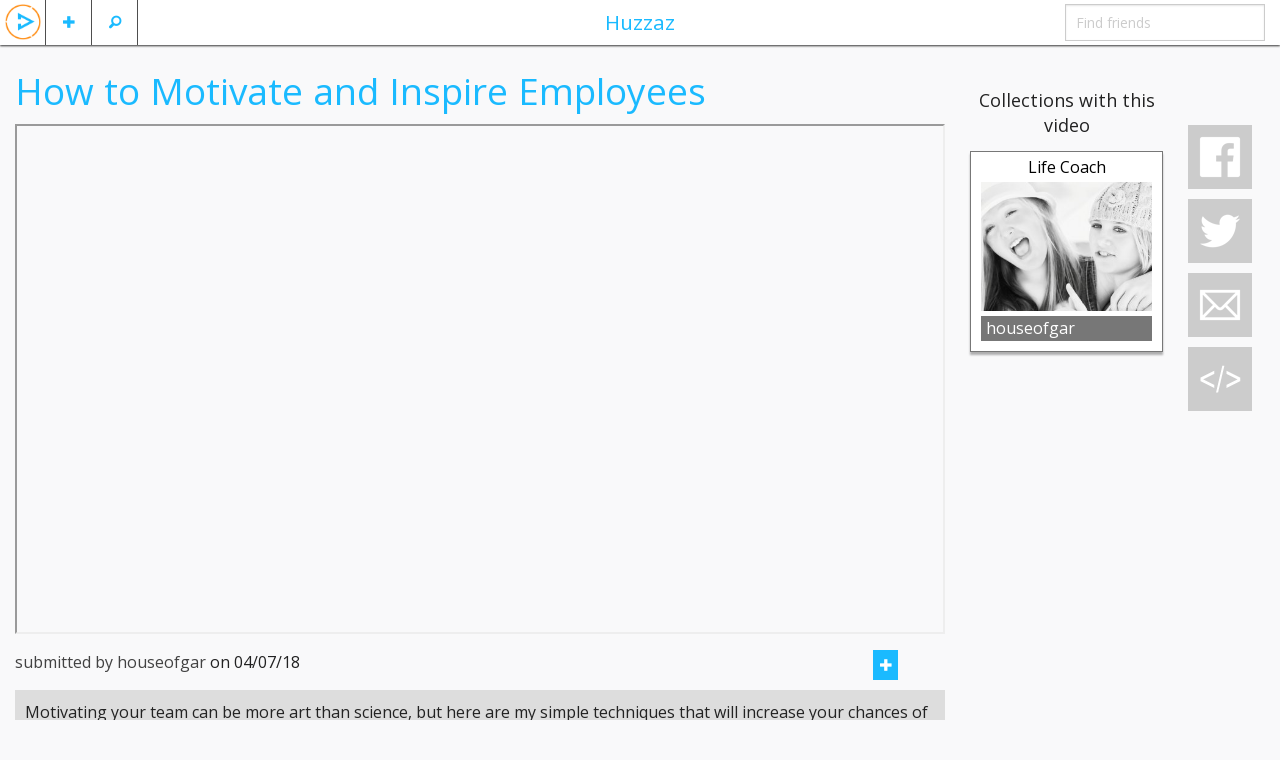

--- FILE ---
content_type: text/html; charset=UTF-8
request_url: https://huzzaz.com/video/633306
body_size: 5787
content:
<!doctype html>
<html class="no-js" lang="en">

		<head>
	<meta charset="utf-8"/>

	<meta property="fb:app_id" content="381735455270041" /> 
	<meta property="og:type"   content="object" /> 
	<meta property="og:url"    content="https://huzzaz.com/video/633306" /> 
	<meta property="og:title"  content="How to Motivate and Inspire Employees" /> 
	<meta property="og:image"  content="https://img.youtube.com/vi/R8TzmG-Pr40/hqdefault.jpg" />
	<meta property="og:description" content="Motivating your team can be more art than science, but here are my simple techniques that will increase your chances of finding the right fuel.

Leaders must understand that in today’s new workplace, there does not exist a single recipe to encourage employees to perform better. Rather, it’s about how to maximize the ingredients to create hundreds of recipes that are customized and authentic; that provide long-term continuity and impact. To get you started, this video will teach you how to inspire teams to optimally perform.

_____________

Learn more: 

Subscribe to my channel for free stuff, tips and more!
FREE Report: www.briantracy.com/findclarity
YouTube: http://budurl.com/zwvf
Transcript here: http://www.briantracy.com/youtube 
Facebook: http://www.facebook.com/BrianTracyPage
Twitter: http://www.twitter.com/BrianTracy
Google+: +BrianTracyOfficialPage
Pinterest: http://www.pinterest.com/BrianTracy
Instagram: @TheBrianTracy
Blog: http://www.briantracy.com/blog
_____________"/>
	<!-- Mobile viewport optimized: h5bp.com/viewport -->
	<meta name="viewport" content="width=device-width,initial-scale=1"/>


	<link rel="stylesheet" type="text/css" href="/css/foundation.5.5.2.huzzaz/css/normalize.css" />
<link rel="stylesheet" type="text/css" href="/css/foundation.5.5.2.huzzaz/css/foundation.min.css" />
<link rel="stylesheet" type="text/css" href="/css/foundation.5.5.2.huzzaz/foundation-icons/foundation-icons.css" />
<link rel="stylesheet" type="text/css" href="/css/fancybox.all.min.css" />
<link rel="stylesheet" type="text/css" href="//ajax.googleapis.com/ajax/libs/jqueryui/1/themes/flick/jquery-ui.css" />
<link rel="stylesheet" type="text/css" href="/css/style.min.css?1" />
<script type="text/javascript" src="/assets/c5452f5f/modernizr.js"></script>
<title>Huzzaz - How to Motivate and Inspire Employees</title>
	<meta name="application-name" content="huzzaz" />
	<meta name="keywords" content="video sharing music videos internet entertainment funny interesting comedy vote best top rated rank ranked" />
	<meta name="description" content="Huzzaz is a community of video collectors. Join today."/>

    <link href='https://fonts.googleapis.com/css?family=Open+Sans:400,400italic,700,700italic' rel='stylesheet' type='text/css'>
						
</head>

<body>
<div class="off-canvas-wrap" data-offcanvas> <div class="inner-wrap">

	<!-- Left Off Canvas Menu -->
<nav class="left-off-canvas-menu">
	<ul class="off-canvas-list">
					<li><label>Huzzaz</label></li>
			<li ><a data-reveal-id="loginModal">Log in</a></li>
			<li><a href="https://huzzaz.com/join" class="inviteFriends">Join Huzzaz</a></li>
			<li><a href="http://about.huzzaz.com/creating-collections/">Getting started</a></li>
			<li><a href="/collect">Bookmarklet</a></li>
			<li><a href="http://about.huzzaz.com/videogallery">Video gallery embed</a></li>
			<li><a href="http://about.huzzaz.com/pro-video-galleries">Pro video gallery showcase</a></li>
			<li><a href="http://about.huzzaz.com">About Huzzaz</a></li>
			<li><a href="/contact" onclick="window.open('http://contact.huzzaz.com?url='+encodeURIComponent(location.href), 'newwindow', 'width=600, height=500'); return false;">Contact</a></li>
			</ul>
</nav>

<!-- Right Off Canvas Menu for comments -->

<!-- Nav Bar -->
<nav class="tab-bar">
	<div class="left-small off-bar">
		<ul class="left">
			<li class="divider"></li>
			<li id="searchMenu" class="has-Ldropdown"><a href="#"><i class="fi-magnifying-glass"></i></a>
				<ul class="dropdown">
					<li><a href="/search">Search videos</a></li>
					<li><a href="/searchlive">Search LIVE videos</a></li>
										<li><a href="/explore">Explore collections</a></li>
				</ul>
			</li>
			<li class="divider"></li>
			<li id="plusMenu" class="has-Ldropdown"><a href="#"><i class="fi-plus"></i></a>
				<ul class="dropdown">
					<li><a data-reveal-id="loginModal">Add a video</a></li>
					<li><a data-reveal-id="loginModal">Create a collection</a></li>
					<!-- <li><a data-reveal-id="loginModal">Import playlist or album</a></li> -->
				</ul>
			</li>
			<li class="divider"></li>
						<li id="huzzazMenu" class="hzHdrLogo"><a class="left-off-canvas-toggle"><img src="/images/huzzazPlay.png" alt="huzzaz"/></a></li>
		</ul>
	</div>
	<div class="middle tab-bar-section show-for-medium-up"><a href="/explore">Huzzaz</a></div>
	<div class="right-small off-bar">
		<ul class="right">
						<li class="divider hide-for-large-up"></li>
			<li class="has-dropdown hide-for-large-up"><a href="#"><i class="fi-share"></i></a>
				<ul class="dropdown" >
										<li><a onclick="window.open('https://www.facebook.com/sharer/sharer.php?u=https://huzzaz.com/video/633306', 'newwindow', 'width=600, height=500'); return false;"><i class="fi-social-facebook"></i></a></li>
					<li><a href="#"><i class="fi-social-twitter" onclick="window.open('https://twitter.com/share?via=huzzaz&amp;hashtags=huzzaz,tweetchnl&amp;text='+encodeURI('Check out these awesome videos'), 'newwindow', 'width=600, height=500'); return false;"></i></a></li>
					<li><a href="#"><i class="fi-mail" data-reveal-id="emailFriendModal" data-message="Check out https://huzzaz.com/video/633306"></i></a></li>
					<li><a href="#"><i class="fi-social-reddit" onclick="window.open('http://www.reddit.com/submit?url=' + encodeURIComponent(window.location), 'newwindow', 'width=900, height=800,scrollbars=1'); return false"></i></a></li>
				</ul>
			</li>
			<li class="divider hide-for-large-up"></li>
			<li class="has-form show-for-medium-up"><input type="text" id="findFriends" placeholder="Find friends"></li>
		</ul>
	</div>
</nav>
	<div class="hz-wrap">

				
		<div id="videoadded" style="display: none;"><h2>Video added</h2></div>
		<div id="alreadyadded" style="display: none;"><h3>You already added this video</h3></div>
		<div id="huzzazapplaud" style="display: none;"><h2>Huzzah!</h2></div>
		<img src="/images/loading.svg" id="loading" alt="loading..." style="display: none;" />

		<div class="row">
			<div class="small-12 medium-10 large-9 columns">
				<div class="row">
					<div class="small-12 columns"><h2 class="videoPageTitle">How to Motivate and Inspire Employees</h2></div>
				</div>

																				<div class="row">
					<div class="small-12 columns">
						<div class="flex-video widescreen"><iframe src="https://www.youtube.com/embed/R8TzmG-Pr40?autoplay=1&rel=0&vq=hd720&iv_load_policy=3&wmode=opaque&loop=1" height="360" webkitAllowFullScreen mozallowfullscreen allowFullScreen></iframe></div>
					</div>
				</div>

				<div class="row">
					<div class="small-12 columns">
						<span id="videoUser">submitted by houseofgar</span>
						<span id="dateAdded" >on 04/07/18</span>
						<span class="right">
															<button data-reveal-id="joinModal" class="btn-miniM"><i class="fi-plus"></i></button>
								<button type="button" data-reveal-id="joinModal" class="customIcons custom-applaud"></button><span class="likeNumberCaption likeNumber orange">1</span>
													</span>
					</div>
				</div>
								<div class="row">
					<div class="small-12 columns">
						<div id="videoDescription"><p>Motivating your team can be more art than science, but here are my simple techniques that will increase your chances of finding the right fuel.

Leaders must understand that in today’s new workplace, there does not exist a single recipe to encourage employees to perform better. Rather, it’s about how to maximize the ingredients to create hundreds of recipes that are customized and authentic; that provide long-term continuity and impact. To get you started, this video will teach you how to inspire teams to optimally perform.

_____________

Learn more: 

Subscribe to my channel for free stuff, tips and more!
FREE Report: <a  href="http://www.briantracy.com/findclarity">www.briantracy.com/findclarity</a>
YouTube: <a  href="http://budurl.com/zwvf">budurl.com/zwvf</a>
Transcript here: <a  href="http://www.briantracy.com/youtube">www.briantracy.com/youtube</a> 
Facebook: <a  href="http://www.facebook.com/BrianTracyPage">www.facebook.com/BrianTracyPage</a>
Twitter: <a  href="http://www.twitter.com/BrianTracy">www.twitter.com/BrianTracy</a>
Google+: +BrianTracyOfficialPage
Pinterest: <a  href="http://www.pinterest.com/BrianTracy">www.pinterest.com/BrianTracy</a>
Instagram: @TheBrianTracy
Blog: <a  href="http://www.briantracy.com/blog">www.briantracy.com/blog</a>
_____________</p></div>
					</div>
				</div>
								
				<div class="row" style="margin-bottom: 40px">
					<div class="small-12 columns">
						<div id="chat" style="margin-bottom: 80px;">
														<div class="leaveComment">
								<h4 class="orange leaveAComment">Leave a comment</h4>
								<textarea id="vidPageCommentTextbox" name="LeaveComment" class="commentArea" style="overflow: hidden"></textarea>
								<div class="row-fluid">
																			<a href="#joinModal" data-toggle="modal" class="btn btn-inverse comSubButton"><i class="icon-comment icon-white"></i> Submit</a>
																	</div>
							</div>
															<h3>Be the first to comment</h3>
								<div id="commentHistory">
																	</div>
													</div>
					</div>
				</div>
				<div class="clear"></div>
			</div>

			<div class="medium-2 columns show-for-medium-up" style="margin-top: 40px;">

									<div class="row">
						<div class="small-12 columns center"><h5>Collections with this video</h5></div>
						<div id="collectionsByGallery" class="lazyload">
							<div id="collectionByGalleryList">
								<ul id="collectionListBig" style="list-style-type: none" >
	<!-- placeholder for creating collections -->
	
		<li class="collectionBoxFlex" data-pid="life-coach" data-title="life coach,life coach,holistic life coach,how to,education,empowerment,motivation" data-order="0">
			
		<div class="collectionTitleBig"><a href="/collection/life-coach" class="collectionLink" title="Life Coach" >Life Coach</a></div>

		<div class="collectionThumbnailFlex">
							<a href="/collection/life-coach">
					<span><img class="lazy" src="/images/grey.gif" data-original="/coverphotos/life-coach.jpg" alt="Life Coach" data-title="Life Coach" width="200" height="150"/></span>
				</a>
			
											<a href="/collection/life-coach" class="tagBlockFlex">
											<span class="playTagBig">life coach</span>
											<span class="playTagBig">holistic life coach</span>
											<span class="playTagBig">How To</span>
											<span class="playTagBig">Education</span>
											<span class="playTagBig">empowerment</span>
											<span class="playTagBig">motivation</span>
									</a>
			
			<!-- <span class="collectionVideoCountFlex">59 videos</span> -->
		</div>

		<div class="collectionBarFlex">
			<div class="byBarFlex"><a href="/user/houseofgar" class="nameLink">houseofgar</a></div>
			<!-- follow/edit button -->
		</div>
		<div class="clear"></div>
	</li>
<div class="clear"></div>
</ul>							</div>
						</div>
					</div>
							</div>

			<div class="large-1 columns show-for-large-up">
				<div class="affix rightBarFixedVideo">
					<button type="button" class="simpleIcons si-facebook socialButtons"></button>
					<button type="button" class="simpleIcons si-twitter socialButtons" onclick="window.open('https://twitter.com/share?via=huzzaz&hashtags=huzzaz&text='+encodeURI('Check out these awesome videos'), 'newwindow', 'width=600, height=500'); return false;"></button>
					<button type="button" class="simpleIcons si-email socialButtons emailButton" data-target="#emailFriendModal" data-toggle="modal" data-message="Check out https://huzzaz.com/video/633306"></button>
					<button type="button" class="simpleIcons si-embed videoEmbedButton" data-target="#videoEmbedModal" data-toggle="modal" data-embedsrc="https://www.youtube.com/embed/R8TzmG-Pr40?autoplay=1&rel=0&vq=hd720&iv_load_policy=3&wmode=opaque&loop=1"></button>
				</div>
				<div class="clear"></div>
			</div>
		</div>
	</div>
	<a class="exit-off-canvas"></a>

</div> </div>

	<!-- url and unique value storage -->
	
</div>

<!--Modals-->
	<!--Email Friend Modal-->
	<div id="emailFriendModal"  class="reveal-modal medium" data-reveal>
 
	<div class="modalHeader">
	    <h5>Email</h5>
	</div>
 
	<form id="newCollectionForm" method="post" enctype="multipart/form-data">

		<div class="row hide">
			<div class="small-3 columns">
				<label for="name" class="inputLabel">Name</label>
			</div>
			<div class="small-10 columns">
				<input id="name" type="text" class="fullWidthInput" name="name" placeholder="Name">
			</div>
		</div>

		<div class="row collapse emailOptions">
			<div class="small-12 columns center emailOptionHeader">Send email via</div>
			<div class="small-3 columns center emailOption"><a id="gmailOption" href="" target="_blank">gmail</a></div>
			<div class="small-3 columns center emailOption"><a id="yahoomailOption" href="" target="_blank">yahoo mail</a></div>
			<div class="small-3 columns center emailOption"><a id="hotmailOption" href="" target="_blank">hotmail, outlook</a></div>
			<div class="small-3 columns center emailOption"><a id="aolmailOption" href="" target="_blank">aol mail</a></div>
		</div>

		<div class="row">
			<div class="small-2 columns">
				<label for="emailFriendsFrom" class="inputLabel">From</label>
			</div>
			<div class="small-10 columns">
				<input id="emailFriendsFrom" type="text" class="fullWidthInput" name="emailFriendsFrom" placeholder="Your name" required>
			</div>
		</div>

		<div class="row">
			<div class="small-2 columns">
				<label for="emailFriends" class="inputLabel">To</label>
			</div>
			<div class="small-10 columns">
				<input id="emailFriends" type="text" class="fullWidthInput" name="emailFriends" placeholder="friends, family, strangers, enemies..." required>
			</div>
		</div>

		<div class="row">
			<div class="span-12 columns inputLabel">Message</div>
			<div class="span12 columns"><textarea maxlength="600" name="emailFriendsMessage" class="fullWidthTextArea emailFriendsMessage cEmbed" style="height: 120px" ></textarea></div>
		</div>

		<div class="row">
			<div class="small-12 columns">
				<button type="submit" class="right">Send email</button>
			</div>
		</div>

	</form>
  <a class="close-reveal-modal">&#215;</a>

</div>	<!--Embed Video Modal-->
	<div id="videoEmbedModal" class="reveal-modal medium" data-reveal>
	<div class="modalHeader">
	    <h5>Embed video on a website or blog</h5>
	</div>

	<div class="embedInputs row">
		<div class="small-2 columns text-right">
			Width
		</div>
		<div class="small-4 columns">
			<div class="row collapse">
				<div class="small-9 columns">
					<input type="text" class="embedWidth" value="Auto" disabled/>
				</div>
				<div class="small-3 columns">
					<span class=" postfix">px</span>
				</div>
			</div>
		</div>
		<div class="small-2 columns text-right">
			Height
		</div>
		<div class="small-4 columns">
			<div class="row collapse">
				<div class="small-9 columns">
					<input type="text" class="embedHeight" value="Auto" disabled/>
				</div>
				<div class="small-3 columns">
					<span class="postfix">px</span>
				</div>
			</div>
		</div>
	</div>

	<div class="row">
		<div class="small-12 columns">
			<textarea class="embedCode cEmbed" rows="6" readonly></textarea>
		</div>
	</div>
	<input type="hidden" id="embedsrchidden" />

	<a class="close-reveal-modal">&#215;</a> 
</div>
	<!-- Join Modal  -->
	<div id="joinModal" class="reveal-modal medium" data-reveal>
	 
 	<div class="modalHeader">
	    <h5>Join Huzzaz</h5>
	</div>
	 
	<div class="row">
		<div class="small-12 columns center requestTitle">Start collecting all your favorite videos</div>
		<div class="small-12 columns center"><a href="https://huzzaz.com" class="joinButton">Join Huzzaz</a></div>
	</div>

	<a class="close-reveal-modal">&#215;</a>
</div>
	<!-- Log In  -->
	<div id="loginModal" class="reveal-modal medium" data-reveal>
 
	<div class="modalHeader">
	    <h5 >Log in</h5>
	</div>
 		
	<form id="loginForm" method="post">

		<div class="row">
			<div class="small-12 medium-5 columns">
				<label for="LoginForm_user_id">Username</label>
				<input name="LoginForm[user_id]" type="text" id="LoginForm_user_id" style="margin: 0;" required="required" class="modalInput" tabindex="1" />
				<a href="https://huzzaz.com/join">Join Huzzaz</a>
			</div>
			<div class="small-12 medium-5 columns">
				<label for="LoginForm_password">Password</label>
				<input id="LoginForm_password" type="password" name="LoginForm[password]" style="margin: 0;" required="required" class="modalInput" tabindex="3"/>
				<a class="forgotpassword" data-reveal-id="forgotPasswordModal">Forgot your password?</a>
			</div>
			<div class="small-4 medium-2 columns">
				<button type="submit" style="margin: 20px 0 0" tabindex="3">Log in</button>
			</div>
		</div>
	</form>

	<hr style="margin: 20px 0;">

	<div class="row" style="margin-bottom: 40px;">
		<div class="small-12 columns facebooklogin center">
			<img src="/images/facebook-login-button.png" alt="facebook login" onclick="fbLogin()" style="cursor:pointer" />
		</div>
	</div>
	<a class="close-reveal-modal">&#215;</a>

</div>
	<!--Forgot Password Modal-->
	<div id="forgotPasswordModal" class="reveal-modal medium" data-reveal>
 
	<div class="modalHeader">
	    <h5>Retrieve username and password</h5>
	</div>
	<form method="post">
		<div class="hide">
			<div class="span3 inputLabel">Name</div>
			<input id="name" type="text" name="name" />
		</div>

		<div class="row">
			<div class="small-12 columns"><h5>Enter your email address to retrieve your username and password</h5></div>
			<div class="small-4 columns end"><input type="email" name="forgotPassword" class="modalInput" id="forgotPassword" placeholder="Email" /></div>
			<div class="small-12 columns">(Check your spam folder if you don't find it in your inbox)</div>
		</div>

		<hr style="margin: 20px 0;">

		<div class="row">
			<div class="small-12 columns"><button type="submit" class="right">Send help</button></div>
		</div>
	</form>
	<a class="close-reveal-modal">&#215;</a>

</div>

<script src="//ajax.googleapis.com/ajax/libs/jquery/2.1.1/jquery.min.js"></script>
<script src="//ajax.googleapis.com/ajax/libs/jqueryui/1.11.2/jquery-ui.min.js"></script>
<script type="text/javascript" src="https://ssl.p.jwpcdn.com/6/11/jwplayer.js"></script>






<script>
	$(document).ready(function() {
		//highlights comments and videos when hovered over
		$(".commentBox").hover(function(){
			$(this).toggleClass("commentHighlight");
		});
		//adds New Message Notification and real-time chat
		var oldComment = $('.commentBox').first().children('.comment').text();
		var refreshId = setInterval(function() {
			$("#commentHistory").load("/video/comments");
			// var newComment = $('.commentBox').first().children('.comment').text();
			// if ( oldComment != newComment ) {
			// 	newMessage();
			// 	oldComment = newComment;
			// }
		}, 3000);
		$.ajaxSetup({ cache: false });
	});
	$('body').on('click', '.si-facebook', function(){
		FB.ui({
		  method: 'feed',
		  link: window.location.href,
		  picture: $("meta[property='og:image']").attr('content'),
		  name: $("meta[property='og:title']").attr('content'),
		  description: $("meta[property='og:description']").attr('content').substr(0,900),
		  caption: "powered by Huzzaz",
		}, function(response){});
	});

</script>
    <script>
      //youtube iframe api script
      var tag = document.createElement('script');
      tag.src = "//www.youtube.com/iframe_api";
      var firstScriptTag = document.getElementsByTagName('script')[0];
      firstScriptTag.parentNode.insertBefore(tag, firstScriptTag);
    </script>

    <!-- Global Site Tag (gtag.js) - Google Analytics -->
    <script async src="https://www.googletagmanager.com/gtag/js?id=UA-41849334-1"></script>
    <script>
      window.dataLayer = window.dataLayer || [];
      function gtag(){dataLayer.push(arguments);}
      gtag('js', new Date());

      gtag('config', 'UA-41849334-1');
      gtag('event', 'play', {
        'event_category': 'videos',
        'event_label': 'hz_single'
      });
    </script>

	<script type="text/javascript" src="/assets/c5452f5f/fastclick.js"></script>
<script type="text/javascript" src="/assets/8a875a62/foundation.min.js"></script>
<script type="text/javascript" src="/assets/82da0aab/huzzazAllUsers.min.js"></script>
</body>
</html>
